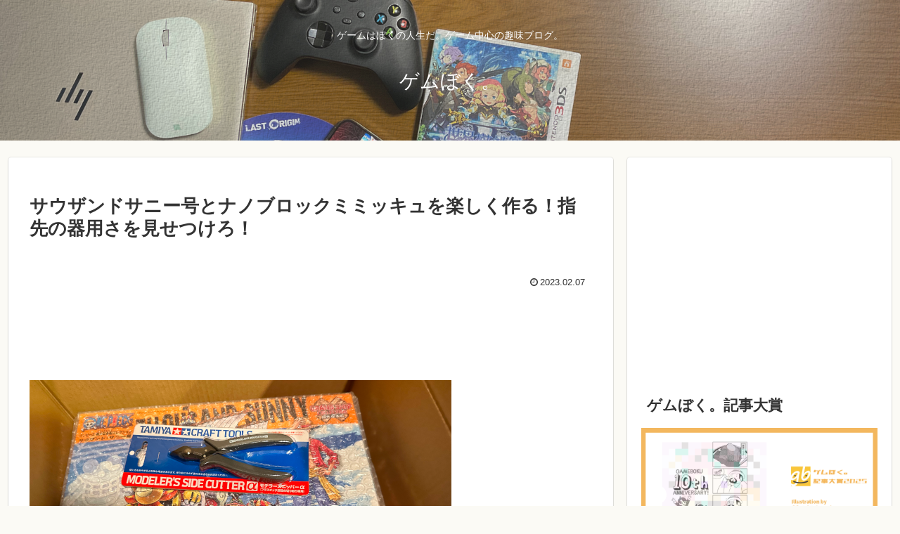

--- FILE ---
content_type: text/html; charset=utf-8
request_url: https://www.google.com/recaptcha/api2/aframe
body_size: 267
content:
<!DOCTYPE HTML><html><head><meta http-equiv="content-type" content="text/html; charset=UTF-8"></head><body><script nonce="j4cflL45ESqTE1EApgBv6Q">/** Anti-fraud and anti-abuse applications only. See google.com/recaptcha */ try{var clients={'sodar':'https://pagead2.googlesyndication.com/pagead/sodar?'};window.addEventListener("message",function(a){try{if(a.source===window.parent){var b=JSON.parse(a.data);var c=clients[b['id']];if(c){var d=document.createElement('img');d.src=c+b['params']+'&rc='+(localStorage.getItem("rc::a")?sessionStorage.getItem("rc::b"):"");window.document.body.appendChild(d);sessionStorage.setItem("rc::e",parseInt(sessionStorage.getItem("rc::e")||0)+1);localStorage.setItem("rc::h",'1768720093881');}}}catch(b){}});window.parent.postMessage("_grecaptcha_ready", "*");}catch(b){}</script></body></html>